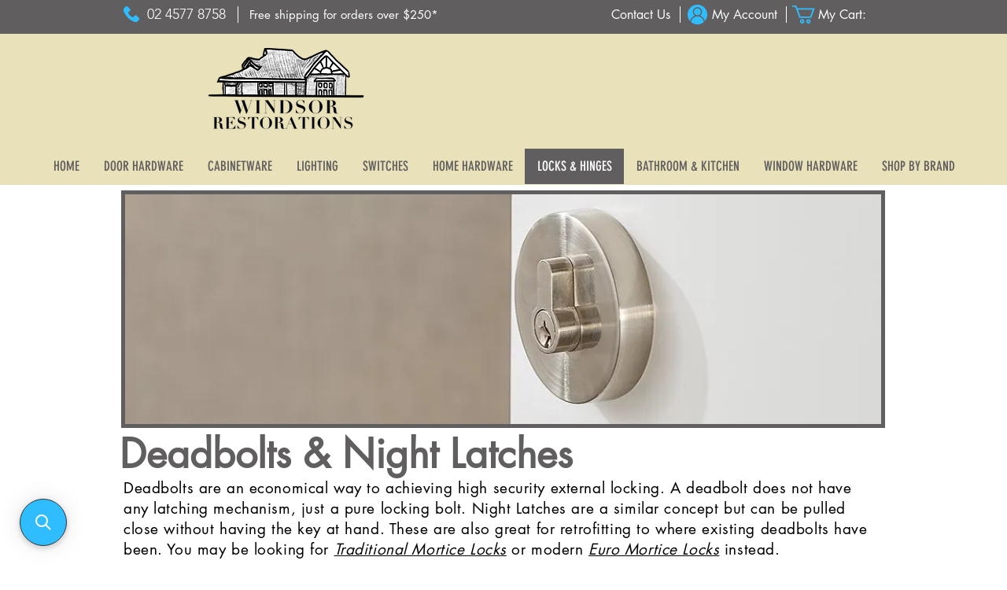

--- FILE ---
content_type: application/javascript; charset=utf-8
request_url: https://searchanise-ef84.kxcdn.com/preload_data.9n9w3R0T4z.js
body_size: 9812
content:
window.Searchanise.preloadedSuggestions=['art deco','curtain rod','door stop','flush pull','domino brass','pull handle','flush bolt','curtain bracket','door bell','panic bolt','marina isles','door stops','superior brass','curtain sweep','gate latch','door hardware','antique brass','door handles','picture rail','antique copper','robe hook','rim lock','entrance set','letter box','shelf bracket','pull handles','neu england','door knocker','screen door','edge pull','satin brass','french door','window lock','brass handle','door handle','barrel bolt','coat hooks','iver sarlat','brass hinges','coat hook','letter plate','striker plate','door knob','house sign','brodware winslow','push plate','domino lever','magnetic door stop','brass rail','brass hook','iver helsinki','picture rails','mortice lock','towel rail','polished brass','lip pull','curtain ring','curtain fitting','cabinet lock','cup pull','domino art deco','panic bolts','curtain rod bracket','domino ornate','sliding door','brushed brass','shelf brackets','ring pull','brodware neu england','door knockers','domino pull handle','pressed tin','cabinet handles','graphite nickel','domino curtain','flush pulls','handle pull','toilet roll holder','house numbers','curtain brackets','iver hinge','cabinet knobs','house signs','curtain rosette','door pull','brass rod','momo handles','curtain finial','cupboard knobs','cb ideal','door closer','brushed nickel','roller latch','strike plate','curtain rail','entrance door handle','tradco hinge','gate hinges','door knobs','curtain tie back','barrel bolts','brass curtain rod','shower rose','front door handle','tradco handle','robe hooks','brass cupboard knobs','sash window fastener','brass bracket','city stik','gate hinge','ab knobs','cylinder pull','external door handle lock','centre door knob','kitchen door handles','polished brass handles','heated towel rails','entrance kit','iver door pull','tap ornament','art nouveau','letter plates','picture hooks','curtain holder','rebate kit','sash lift','house number','entrance lever','brass knob','brass cabinet handle','tradco lever','solid brass','tradco lock','light switch','curtain rings','euro cylinder','sash window lift','timber handle','brass door handle','pedestal handle','round rose','tradco curtain end bracket id19mm','dark brushed brass','entrance handles','brass pull','cast iron','ring pull handles','iron pull handle','domino knob','tradco pull handle','brass entrance door locks','door lever plate','round handle','rod bracket','door catch','pull handle cabinet','pressed aluminium sheets','sash window','antique bronze','door latch','domino brass handle','sliding door flush pull','hepburn hardware','door locks','cabin hook','domino brass rod','window hardware','austyle euro','flush pull handle','tie back','cylinder hole pull','brushed nickel knob','tradco knob','ball bearing hinge','casement stay','antique brass pull handles','exterior doors','stair rod','pressed aluminium','polished nickel','drawer pull','iver brunswick','bathroom basin','domino chain','marina isles knob','entrance pull handle','t hinges','brass pull handle cabinet','domino brass lever','tradco knobs','cup handles','domino letter box','concealed hinge','aged brass','brodware shower','chrome d strike plate','jacksons jm','chrome knob','brass plates','curtain rod end bracket','offset pull','kethy hampton','iver lock','domino brass door pull','domino brass bracket','hand rail','timber round knobs','entrance door st','knob back plate','iver entrance set','mortice locks','door stop magnetic','brass curtain','domino stair','wardrobe handles','letter slot','mortice door knob','momo on','iver stirling','turner hastings double','domino brass door handles','brass hinge','domino brass latch','chrome door knob with plate','appliance pull black','arts and crafts','toilet seat','window locks','iver baltimore','cupboard handle','polished nickel handle','ceiling rose','rose door','art deco handle','entrance handle','iver pull handle','copper lock','towel rails','brodware city','brass tap','iver euro mortice lock kit','privacy mortice lock ctc','pull handle brushed brass','pendant fixtures','quad lock','cabinet latch','timber knobs','domino brass rail','curtain rod brass','drawer handles','brass door stop','iver mortice lock','window fasteners','lip pull handle','pot filler','iver lever','door chain','euro cylinders','tradco flush bolt','curtain tie','lane lock','handles with plate euro','domino door','bath spout chrome','concealed fix','front door','iver verona','face fix','repair kit','window fastener','brass robe hook','french doors','privacy snib','cabinet handle','pressed metal','casement window','entrance sets','pedestal cabinet','entrance door hand;e','lip pull brushed brass','kethy knob','offset pull handle','finger pull','picture hook','push plates','appliance pull','antique cabinet handles','tradco barrel bolt','lift off hinges','iver sliding','kethy pull handle','towel hook','iver pull','outdoor light','porcelain lever','victorian door with key','security lock','euro lock','domino brass curtain','ice box','muslin bracket','half moon','timber handles','dead bolt','gate hardware','cavity door','passage kit','brushed brass handle','cupboard knob','handles with key','backplate cabinet','oval knob','back plate','satin chrome magnetic door stop','barn door','floor waste','brass tube','oval door knob','tradco hook','drop bolt','window hinges','double curtain rod','brodware manhattan','tradco hinges','door handle lever keyed','door mounted door stop','finial short cap','pedestal pull handle','hampton style pendant','128mm handles','kethy timber','entrance door pull handle','cylinder hole pull handle','brass door knob','door bells','victorian door knob','wall light','brodware england','external door handle','end bracket','brass hooks','wardrobe rail','brass latch','polished nickel lever','iver knob','white knob','extended striker','brass knobs','polished brass flush pull','glass lock','entry door handles locks','iver bronte brushed nickel door handle','double dead lock','bath spout chrome wall','sash lifts','bronze knob','city plus','domino brass pull handle','drawer locks','turner hastings','offset hinge','mortice lock handles','entrance knob','d handle','iver copenhagen','chrome cabinet handle','sliding doors','door knock','brushed nickel door entrance handle','privacy bolt','domino brass range','federation light','entrance door locks','door lever handles','iver bolt','classic electric','kitchen handles','reverse barrel bolt','tradco handles','brass letterbox','flush bolts','sliding door handle','hat hooks','double curtain','pull handle 128','mail box','offset d','key hole brass antique','black cabinet handles 400','backplate cabinet knob','entrance door handle lock','superior brass knob backplate','sink mixer','exterior light','iver plate','door pull flush','porcelain knob','round door pull','tradco hooks','soap holder','superior brass victorian','castella knob','rosette only','front door handles','sliding door handles','flush handle','lock cover','tee hinge','brass rack','castella nostalgia','cabinet hinges','iver door handle','brass keyed entrance door locks','superior brass classic telephone','domino brass curtain rod support bracket circle','aluminium sheets','door lock','hat hook','door pull handle','iver entrance','kitchen cupboard handles','chrome cabinet handles','chrome hook','art deco knob','domino pull handles','door lever','iver black','domino antique bronze lever','domino centre door knob','iver backplate','kethy brass','brass letters','georgian door knob','kitchen taps','entrance door handle brass','chrome pull handle','tap mixer','zanda deadbolt','georgian lever','brass light','brass shower','brushed brass knob','tradco switch','federation hook','flush pulls handle','cavity door privacy locks 45mm backset','manovella fairhave brushed nickel door handle','momo prato','satin chrome knob','bath outlet chrome','art deco pull','window winder','handrail bracket','offset handle','timber knob','black cabinet handles','tradco pull','art deco door','foot rail','brodware yokato','cylinder hole','heated towel rail','bottle trap','iver door handles','d striker','door hinges','domino brass pull handles','tradco bolt','satin nickel','brodware shower set','satin nickel knob','screen doors','low projection door handle','brushed gold','bath waste','window latch','brass screws','art deco handles','domino letter','bathroom sign','towel rack','euro lock cylinder','lever latch','316 stainless pull handles','brodware classique','door press','superior brass door knob','bolt keeper','dark wood','domino brass curtain rod','brodware city stik','satin brass door pull','domino knocker','zanda pull','curtain hook','escutcheon lock','external door knob','antique brass door knob','entrance doors','goose neck','entrance door handle set','window latches','chrome knobs','black door knob','castella decade','privacy turn','rebate kit superior','hook brass','tradco cabinet','brass handles','domino pull','st kilda','domino brass door knocker','door plate','brass drawer handles','cabinet knob','euro locks','iver handle','ball bearing','pull handle satin brass','coat and hat hooks','zanda flush pull','entry door','iver berlin','antique knobs','turner hastings undermount','door lever handle skeleton key','barrel locks','lock knob','domino bracket','black handle','art deco handle pull','porters paint','tradco door stop','zanda euro cylinder','domino brass knob','tradco door handles','ceramic spout','art deco skirting','castella cup','newspaper ring','white sink','iver cavity','brass chain','domino rose antique bronze','zanda lever','brass pull handle','domino handles','tear drop','chrome door handles','antique brass pull handle','offset pull handle 450','telescopic stays 1700','curtain back','kr lucas pavtom','draw handles','window sash lift','knob rose brass','brass sign','drop handle','mortice knob','rim locks','satin chrome henley door lever latch set','iver annecy','domino gate latch','passage set','toilet roll','entrance domino','tradco mortice','gate hinge strap','domino l87','victorian cylinder pull','superior brass backplate','tradco art deco','bath wall spout chrome','hat and coat hook','tube latch','door mount door stop','bath wall spout','domino cabinet handle','brass & copper polish','shower curtain','tradco door knob','cabin hooks','pull handle 96mm','cb ideal roulette','momo brushed nickel','jackson lock handle','casement stays in black','towel rod','deco door knob','gold handles','tradco latch','floor grate','brass passage set round','white cabinet handles','gold handle','pedestal handles','brass draw knobs','domino cabinet handles','handles and door plate','art deco entrance','lip handles','iver flush','distressed nickel','world wide','black knobs','mortise lock','wall lights','tradco brass door','zanda door stop','neu england shower','door numbers','brushed brass lever door handle','curtain rods','worldwide hardware','claw foot','austyle door lock','bras hinge','75mm hinges','brass screw','pedestal cabinet handle','neu england chrome','kitchen knobs','marina isle','timber cabinet knobs','single cylinder','antique brass cabinet knob','brushed nickel lever','domino passage set','sliding door lock','black entrance pull','key ring','light switches','iver osaka','brass plate','domino hinge','acid washed brass','brass number','box lock','ceramic door knob','domino brass numerals','door bolt','black cupboard knobs','domino brass hook','brass bolt','casement fastener','96mm handles','antique brass handle','bracket shelf','austyle latch','external door pull handles with back plate','screw window','tube latch rebate kit','domino brass cabinet knob','ring pull cabinet handle','hampton knob','zanda duke','domino bras','domino brass tube','tradco henley','zanda mortice lock','shower rod','brass signs','kitchen hardware','cup pulls','barrel lock','porcelain handles','bath taps','roller lock','momo caselle','iron twist','cabinetry pull handle','zanda epic','curtain bracket 19','art deco door handle','door levers','brass cabinet knob','zanda hinge','edwardian handle','wall mount basin','privacy turn and snib','door magnets','polished brass hinge','zanda privacy kit','electric lock','screw brass','cupboard handles','external door','stair fitting','kethy pull handles','cast iron handle','sliding doors lock','domino curtain rosette','handle brushed brass','domino brass letterbox','parliament hinge','zanda edge pull','pull switch','brass toilet holder','tie back hook','long backplate','city que','electric strike','domino curtain finial','striker plates','screen door latch','cabinet pull handle','cord weight','french door handles','interior pendant rod','batten fix','tradco antique copper privacy lock with key','pvd brass','iver door stop','butler sink','privacy lock','kitchen tapware black','roller door','austyle privacy latch','light panels','escutcheon nickel','wood stain','iver euro snib','federation knob','brass coat hooks','brass fire','power point cover plate','letterbox back plate','hinges 100 x 76','lever door handle traditional','lever door handle satin','32mm tube','brass brackets','skeleton key','polished brass knob cupboard','rim lock spindle','zanda lock','mail rear','door handle graphite nickel','castor wheels','zanda streamline','zanda door','toilet brush holder','press tin','flush mount','curtain mount','fleur de lis','rumbled nickel','domino mechanical bell','gold lever handle','satin nickel handles','interior lighting chain','zanda privacy snib','exterior door','iver door knob handles','domino brass alphabet','extension striker plate','brodware city plus wall tap','victorian pull handle','iver brushed brass','side light','keyhole cover','sash fastener','lift off','iver mortice','rear letter','entrance door','cupboard knob 38mm','roller bolt mortice lock','matt brass cabinet handle','tradco victorian','winslow bath mixer','gate latches','tradco milton','domino double curtain','zanda brushed nickel','cord weights','internal doors','key skeleton','brass tapware','external key door lock and handle','ilver lock','super moon','marina isles mad','privacy door knob','brass cup pull','domino brass curtain bracket','decorative plate','flush pull brass','neu england basin mixer','door knob backplate','square lock','brushed brass kitchen handles','wall vent','brodware city plus handshower','kitchen cupboard','black pull','pull handle backplate','domino brass robe hook','iver door knob','shower rose brass','cupboard knobs tradco','window stay','knob and rose','oval floor mount door stop','tradco external mortice lock euro b46mm','internal door handles','door viewer','austyle mylock','offset door pull handle','domino brass brackets','matt black superior brass knob','ice chest','rail bracket','bankston sans arc','100 x 100 hinge','casement window fastener','black rod lode','marina isles m','barrel bol','iver deadbolt','butt hinge','cabinet knob domino','door latch 60mm','privacy rim lock','basin mixer brodware extension','pot filler brass','chain pend','momo dallas','wood polish','kingdom rod pendant','antique bronze rod','floor mounted bath set','wall goose neck bath','wall spout goose neck bath','tradco milton door lever handle on long backplate euro antique brass','tradco magnetic door','porcelain door handle and lock','domino brass door knob','coat hook brass','antique copper door knobs and plates','a tique copper door knobs and plates','doo stop','domino ornate handle','pull handle door knocker','georgian brass','tradco robe hooks','iver rumbled','tradco window pull','tube latch with privacy','screen hinge','50mm bath cb ideal','marina isles provincial borne ivory porcelain cupboard knob d37mm','rebate door locks','bath spout wall','aged iron','sliding door pulls','iver cylinder','superior brass geraldton','georgian brass handle external door knob','brass kitchen rail','escutcheon domino brass','overflow kit','double hook','brass coat hat hook','wall spout','iver pull handle entrance kit','pad bolt','tradco backplate','toilet sign','front door handle traditional','brass cabinet pull handles','brushed brass hardware','screws brass cabinet handle','handles white','zanda barn door','drop bolts','mid century','curtain end','key hole','sliding door entrance lock','half cylinder','satin brass sash window','scope hinge','deadbolt round','d pull handle 3','french door latches internal','polished brass cup','zanda 91000.bn','lion slim door knocker','box hinge','rod extension','half lever','timber pull handles','stirling castella','iver flush pull','mylock entrance lock r hand','toilet brush','polished chrome stirling door lever on shouldered backplate set','pewter handles','superior brass long backplate','power point','polished brass shower rose','curtain hardware','parliament hinges','wardrobe rod','ring pulls','castella ledge','city flush plate','superior brass entrance lock 33169m','brodware city plus tap','window pull handle','white cabinetware','door stop zanda','interior light art deco wall sconce','door hook','tradco dresser','wall taps','smart lock','solid stainless steel kethy','deadbolt snib','split cam tube','porcelain pull handle','foot bracket','pull handle antique brass','glass shelf','solid brass handle','copper knob plate','maple leaf','castella heritage','floor door stop','flush pull round','cabinet knobs antique brass small knobs','art deco brass','security latch lock euro','domino brass door latch','56b fb','black cabinet pull handles','chrome plate magnetic door stop','bathroom shelf','privacy mortice lock 57mm','cup handle','brass ship bell','foot rail bracket','domino hinge ball bearing','satin chrome tubular latch 60mm backset','brass drawer pull','brass letter box','copper tap','kethy l861','city que mixer','satin nickel lever round rose','tradco catch','ceiling fan','zanda 1150.ss','polished chrome stirling door lever on shouldered backplate latch dummy set','shower rod bath','tradco menton door lever','jmcl privacy','face hinges','domino bell','towel hooks','brass tubing','sash window lock antique brass','316 stainless steel','turner ha','pull back','jmc 29r','brushed brass hinge','slide bolt lock','rod ends','gunmetal knob','cuisine 46 gloss white sink','cover plate','ceiling light','kethy brushed nickel','superior brass lever','iver pull brass','concealed hinges','sliding privacy','brass curtain hardware','curtain r','privacy turn matt black','curtain sweeps','curtain rails','spring catch','external door handles','rod elbow','brushed nickel handle','rails curtain','brass numbers','marina lexington','austyle edge pull','tie bolt','domino brass muslin','traditional knobs','suffolk latch','scope round flush','gate lock','round light','copper pull','d pull handle 128mm','picture rail hook','commercial security latch lock euro','swing towel rail','65mm handles','domino brass brackets rail','stirling door lever on shouldered backplate latch dummy set','shower rail','henley door lever privacy set','front door lock','satin chrome flush bolt','castor cup','brodware towel rail 900mm','self latching snib latch','iver rebate','cupboard hinge','kethy handle','gold door handles','pull bar','domino knobs','brushed nickel entrance','sliding door flush','jacksons privacy turn snib','magnetic stops','timber door knob','door strike plate','antique hinges','mortice security','mortice jacksons','offset hinges','door knob with lock','heritage skirting','heritage profiles & mouldings','split cam','black tap','matt black cup pull','sliding door hardware','euro lock kit','satin chrome cupboard knob','castella pull handle','knob tradco','signature brass','worldwide deadbolt','exterior wall lights','sash window lock','turner and hastings','door knob brass','polished nickel knob','tradco window','brass curtain bracket','domino georgian','letterbox slot','oval cylinder','reims lever','double curtain rod bracket','iver 12420e85','gold tap','tradco henley door lever','screw in','rebated mortice euro lock','antique brass door handles','superior brass mortice locks','flush pulls brushed brass','seri long','zanda door closer','builders choice','handles art deco','cabinet pulls','casement window stay','cast iron door','d knobs','pressed copper','iver privacy latch','chamfered backplate','zanda mayfair','solid exterior door','brass door bell','brass bed knob','black hinges','momo handles brushed nicke','power points','dull brushed nickel','zanda jura','momo barra','key brass accessories','austyle entrance pull handle','dado rail','wall sconce lights','snib lock','mushroom knobs','wall hung basin','front door locks','entry pull','french door latches','doors depo','bar rail','drawer knobs','satin nickel door stop','key latch domino brass','polished brass pull handles','iver hinges','hinges 63 mm','iver latch','tradco narrow sash','kitchen sign','cavity slider','patina black batten fix','toilet seats','timber off cuts','kitchen sink','tradco pull handle deco','kethy lounge','interior doors','brushed brass cabinet handle','ceiling panel','entrance pull','hampton handles','tradco rumbled nickel','superior brass privacy','chrome hooks','tap top','osaka cabinet','25mm knob','oval handle','square handle','victorian door locks','brass handle internal','brass entrance lock','tradco switches','hinge imperial pattern','tradco menton door lever long backplate lock','castella pull','shower curtain hooks','fixed pin hinge','antique cabinet pull','brass tap ornament','s trap','porcelain door','brodware city plus','wall lighting','kitchen cupboard knobs','tradco door handle','spa spout','brass finial','antique brass handles','art deco door handles','hirline hinges','copper curtain','momo kimberley','pendant rod','momo ona','austyle euro cylinder','tradco rebated mortice lock','french door latch','tradco window latch','turner hasting','brass vents','fix pin hinge','trunk handle','rose gold','polished chrome pull handles','black ring pull','iver snib lock','interior pendant mounting','antique bronze door handle','antique bronze door knob','iver key/turn','turner hastings sinks','brushed nickel door handle','knob on plate','brass gate hinges','kitchen rail','antique brass hooks','domino lever door handle','iver pull latch','pillar lights','zanda handle pull','pull handle 224mm','robe hook backplate','35mm backplate','heated towel','iver turn thumb euro cyl','hampton handle','nickel door stop','roll lock brass','edition office','round knob passage set','brass panic bolt','brass towel','brass mortice lock','lip handle','bow handle','bathroom handles','mounting blocks 90mm','ship bell','wall panels','dead lock','cabinet pull stainless 96','rim lock keeper','cavity sliding door entrance lock','art deco door knob','domino brass sash window lift hinged fastener','copper kno','satin brass handle','castella chelsea','stair rod bracket','house name','euro lock round','austyle roller latch','hirline hinge','p trap','pull cord','porcelain and black','double curtain rod end bracket','brass bath mixer','bathroom door handles','domino letterbox','dual tone','pavtom 2 door handle','mortice locks for rebated doors','flush pull brushed nickel','hampton knobs','polished brass door knobs','iver escutcheon','brass toilet roll holder','security door handles','broad ware','curtain hold back','shelf brac','domino latch','georgian centre door knob','square rose','bell press','zanda pull door handles','gate handle','domino brass sign','brass lights','olde adelaide','door stop brass','zanda roller','external door lever handles','brass lever victorian round rose','window bolt','slide bolt','powder coated pressed tin','3d concealed hinge','rebated mortice locks','magnetic stop','lock box','superior finish numbers','black cavity door','black door pull handle','heritage door handles','latch brass','door knocker 50mm','kethy handles','tap domino','coat rack','brass knocker','domino privacy','key rack','hinges 100mm','chrome lever handle','timber block','entrance door handle set with lever','brass railway','victorian handle','superior snib','iron handles','momo new hampton','rebated plate','castella cabinet handles','marina isl','castella statement','curtain hold','domino brass cupboard knob','duct cover','domino brass 10mm','brass numerals','tubular latch','mail slot','cb ideal tap','dummy lever handle','roller catch','broad butt hinges','porcelain kno','external door lock and handle','domino door stop','superior brass door lever','iver paddington','ball bearing hinge mccallum','pull handles tradco','kitchen door handles show all handles','entrance hardware','barn pull handles','domino letter plate','antique kitchen pull handles','superior brass est','5 lever lock','end brass','100mm brass door stop','tradco cupboard','austyle 5 pin','domino stepped','victorian door','door knobs and plates','gold hinge','batten light','lever bronze','brass cylinder hole pull','timber doors','tradco door lever','round lock for bathroom door','sash screw','polished brass door lever handle with','chrome knob satin','concealed thumb turn','brushed nickel hinges','passage lever set round rose','brushed brass door knob','letters numbers','mortic lock tradco','satin nickel bolt','brodware toilet','back plates','mechanical door bell','exterior wall','entrance set knob','porcelain cabinet','daisy lever','brodware winslow tap','kethy bow','heritage tapware','magnetic door stops','cabinet 10mm','iver door lever','handles cup pull','pedestal basin','castella dull brushed nickel','marina isles traditional lexington d pull handle','ball catch','brass cabinet handles','4 panel door','domino push plate antique bronze','door entrance sets','hepburn the kew','brass escutcheons','door nobs','iron hinges','bracket curtain','victorian lever handle','wood handle','rebate kit iver','window handle','curtain ro','slide bolts','butt hinges','tradco door handles satin brass','city plus brodware','hinges brushed brass','barrel and flush bolt','brodware winslow kitchen','brass rosette','dummy door knob','dead latch','entrance door hardware','mechanical bell','zanda rebate kit','iver 11922 polished chrome stirling door lever on shouldered backplate latch dummy set','shower head','polished chrome handles','offset barrel bolt','zanda black handle','momo knob','fixing kits','architrave profiles','128mm chrome','gold bolt','polished stainless door hinges','northcote porcelain','support bracket','cabinet handle 128mm','pav tom','turner hasting sink','privacy set','hinge ball bearing','zanda latch','marina isles traditional','casement stays','sliding door edge pull handles','french door lock','iver privacy','knob castella','handle white','drawer handle','contemporary knob','door roller','brass pendant light','tradco victorian lever','ceramic cartridge','brass door handles','door handle privacy pin','appliance pulls','ceiling mount','double curtain bracket','iver helsinki privacy','hinge lift off','curtain hooks','curtain rosette only','kitchen cabinet knobs','cabinet pull chrome 96','entrance lock','rebate locks','strap hinge','iver round','sign toilet','satin brass d pull handle','domino number','kethy brass knob','utility rail','cast iron cabinet','long island','domino window','ice box latch','momo belgravia','polished chrome','floor mount','hasp and staple','iver cabinet','pedestal cabinet handles','shower curtain rails','key cover','flush pull white','flush ring','adaptor plate','brass curtain finial','hinge 25mm','key hole cover','zanda cylinder','domino plate antique bronze','night latch','domino robe hook','cupboard lock','mounting blocks','kethy copper','black pendant lights','s hook','fire place','door cylinder','lever domino brass','satin nickel knobs','pavtom privacy','antique bronze hinge','door stopper','neu england shower set','momo bellevue','hopper window','roller bolt','brass entrance','drawer lock','matt black strike','black pull handle','victorian door lock set','bi fold','flow bow','timber vanity','wall mount','domino push','cup hook','t knob','zanda pull handle','tradco pull handle brass','mylock entrance','sliding door pull handles','stainless steel','flush pulls satin brass','black handles','bolt barrel locks','brass victorian door lever','end bracket brass','zanda door lever','brass door stops','tower bolt','chrome door knob and plate','security door lock','kitchen handles matt black','tradco 0777p','knobs for','75 mm hinge','zinc alloy','surface bolt','internal wall vent','turner hasting tap','wardrobe knob','tradco copper','brushed brass lock','porcelain door lock','jacksons jmc','austyle 5 pin euro cylinder','domino flush pull','chrome panic bol','marina isles porcelain','momo hinoki','austyle escutcheon','privacy locks','cb tapware','kethy d pull','iver signature brass hinges','tradco double','castella handles','flush pull chrome','hand shower','flat keeper','zanda white','domino retro','lock strikers','manovella handle','gun metal knobs','30 mm backset latch','worldwide 902 door lever','face fixing pull','solid brass cabinet handle','knocker brass','rosette curtain','bedroom door handle with lock','zanda handles','19mm finial','270 pull handle','spring hinges','privacy lever','brass rod holder','antique bronze knob','turnthumb cylinder','solid brass drawer handles','push lock','tradco napier','brass door lever','door pull handles brass','curtain rod end','matt black handles+128','cupboard latch','marina knob','art deco privacy set','ornate pull handle','brass rebate kit','brass rebate','hampton cabinet handles','cavity sliding door hardware','art deco cabinet handles','victorian lever superior','fire screen','iver knobs','awning window','domino sign','black knob','zanda verve','bankston berlin','sliding locks','hand towel','pivot hinge','mat floor','mortise locks','iver striker','roller striker plate','planter hook','bathroom vanities','drop pull handle brass','250mm pull handle','sliding door handles polished brass','brass gate','lock knob lock','new yorker','domino brass towel','oval plate lever door handle','domino rod','world world','classic 38 p','9145 superior cylinder','iver sliding door','box latch','d shape handles','over brushed brass door handles','cabinet latch brass','shouldered plate','pewter kitchen handles','curtain rosette brass','tasman forge','euro lock to privacy adaptor','screws dome','french door fastener','pavtom wide','strap hinges','window handles','satin brass cabinet pull','cabinet locks','brass door push','hamptons pull','iver & hinge','iver cavity brushed nickel','domino nouveau','tradco fixed pin','door knobs brass','milled edge','iver oxford','wood screw','sliding bolt','window pull','concealed hin','graphite nickel hinges','black barn door','robe hook chrome','gun metal','edge pulls','round pull brass','glass knobs','jackson’s jmc4','satin stainless 12mm','rail end','gold bathroom tapware','bar handle','domino brass flush pull','victorian door knocker','domino brass curtain rosette','marina isles hamptons','brass door pull handle','graphite nickel pull','victoria albert','iver satin brass','iver knob satin','sash lock','white door handle','tradco cylinder','matte gold','austyle privacy pi','art deco pull handle','cabinet knobs 30mm','grab rail','austyle bolt','glass knob','curtain brack','shower mixer','momo t pull','classic switch 3','wall hook','cup pull brass','garden gate','domino escut','zanda sliding door','privacy turn antique copper','door push plates','hinge pin','window catch','barn doors','door handles privacy round rose','furniture polish','offset classic pull handle h305xw42xp60mm brass','hanging rail','milton knob','domino bell key','custom house sign','domino brass flush','tradco satin nickel','superior privacy latc','outdoor shower','swan neck','tradco kno','gate accessories','barrel and flush bolt flush','handle 125mm','iver solid brass','iver hirline','12mm cabinet','domino brass letter box','marina isles french provincial','pavtom oval','porcelain cabinet knob','rear plate','locks with keys','silver handle','tradco cabin hook','porcelain knobs','trad brass end','door stops brass','mounting block','tradco cupboard knob','tradco deco','brodware winsl','matt brass','basin taps','drop bolt tradco','interior door','sq lux','flush tradco','light shade','barrel bolts in black','furniture oil','tradco porc','cb ideal heritage','austyle mortice','curtain tie back hook','brass door knocker','tradco euro','pot tap','60mm back set 57 mm centre','9mm cabinet','gold door handle','sash window fasteners','window sash','solid brass victorian door lever','iron door','200mm black barrel bolts','kr lucas','door seal','tradco fixed pin hinge','tradco panic bolt','flush ring pulls','white handle','domino brass numbers','kethy cupboard knobs','hepburn kew','towel holder','euro half single','passage locks','lever lock','victorian knob','offset d handle','manhattan bath','brass window fastener','euro escutcheon square','polished nickel hinge','domino traditional cabinet','castella nos','plate door furniture','screen door hinges','zanda handle','edge lip pull handle','euro cylinder half','turner hastings sink mat','brass switches','door exterior','rebate mortice','7.6mm spindle','front door latches','jacksons rebated','jacksons roller','euro escutcheon','brass cabinet offset latch','iver face plate','tradco cabinet knob','domino end bracket','centre door knob with lock','turner hastings cuisin','french door hinge','double ball','back to back pull handles','cricket bat door','black cabinet handle','oval backplate','gate locks','lockable flush bolt','wood mounting block','edwardian plate','hinge with handle','door hardware fly screen doors','austyle pin','flush cavity slidi','worldwide pull handles','jacksons privacy snib','75mm hin','deco door knobs and plates','pull out kitchen','threaded spindle & screws','brass knob pulls','oval cylinder escutcheon','exposed shower','tradco mortice lock 57mm','cup pull handles brass','cabinet d pull handle','tap cover','brass rose','tradco key lock','antique pewter handles','domino brass k63+p36','tapered door handle','brass sash lifts','door handles brass','worldwide hardware dummy lever','domino brass edwardian door','bracket polished brass','superior brass matt','backplate brass','momo antique brass','domino entrance pull','security door handle','gold hinges','brushed nickel entrance set','domino flush','door guard','heated towel rai','deadbolt lock','square cabinet','jackson lever','double butler sink','brass toilet roll hol','620 door with','aged brass cabinetware','timber cupboard knob woodscrew','bolt iver','milton and privacy','ring handle','privacy snib lock','victorian bol','wall mount mirror','classic electric switches','domino barrel','double sink mixer','tradco ball bearing hinge','tradco antique copper knob','square pull handle','copper austyle','elwood art deco privacy plate','cable lighting','lock kit','roller euro mortice lock kit','polished nickel mortice lock 45mm','passage door handle','rod holder','art deco picture rails','lever art deco','pressed tin sheets','card holder','antique copper cabinet ha','mc callum','brodware memphis','76mm cabinet','chrome cistern tap','tradco milled edge','matt black handle','momo pull door handles','tradco coat hook','exposed shower set','sliding window lock','cupboard locks','floor vents','ships bell','external pull','jacksons hi ge','sink mat','superior brass 85','satin screws','iver door','2 way switch','custom house signs','screen latch','letter slot domino brass','pedestal cabinet handle keyhole','zanda du','art deco door pull handle','domino cupboard knob','brass lever','stainless door knob','domino door pull sliding','antique brass curtain finial','pressed tin panel','iver mortic','sliding door privacy','turner hastings cuisine','domino brass curtain fitting','timber moulding','centre knob','nouveau door knob','powder room','yokato spout','dead locks','decorative timber','manovella rhea','barn door handles','iver satin nickel','victorian handles','momo cup','decorative hinges','superior brass hook','front door pull','jacksons jm60','satin brass door stop','polished brass backplates','iron gate','brushed chrome knobs','euro c','lever signature brass iver','drawer pull handles','casement teardrop','zanda pol','brushed nickel bath','tradco striker','floor bath mixer','austyle flush'];

--- FILE ---
content_type: application/javascript; charset=utf-8
request_url: https://searchanise-ef84.kxcdn.com/templates.9n9w3R0T4z.js
body_size: 6888
content:
Searchanise=window.Searchanise||{};Searchanise.templates={Platform:'wix',AutocompleteLayout:'singlecolumn_wix',AutocompleteStyle:'ITEMS_SINGLECOLUMN_BLACK_WIX',AutocompleteDescriptionStrings:0,AutocompleteSuggestionCount:0,AutocompleteCategoriesCount:0,AutocompleteItemCount:6,AutocompleteProductAttributeName:'grouped_skus',AutocompleteShowMoreLink:'Y',AutocompleteTemplate:'<div class="snize-ac-results-content"><ul class="snize-ac-results-list" id="snize-ac-items-container-1"></ul><ul class="snize-ac-results-list" id="snize-ac-items-container-2"></ul><ul class="snize-ac-results-list" id="snize-ac-items-container-3"></ul><ul class="snize-ac-results-singlecolumn-list" id="snize-ac-items-container-4"></ul><div class="snize-results-html" style="cursor:auto;" id="snize-ac-results-html-container"></div></div>',AutocompleteMobileTemplate:'<div class="snize-ac-results-content"><div class="snize-mobile-top-panel"><div class="snize-close-button"><button type="button" class="snize-close-button-arrow"></button></div><form action="#" style="margin: 0px"><div class="snize-search"><input id="snize-mobile-search-input" autocomplete="off" class="snize-input-style snize-mobile-input-style"></div><div class="snize-clear-button-container"><button type="button" class="snize-clear-button" style="visibility: hidden"></button></div></form></div><ul class="snize-ac-results-list" id="snize-ac-items-container-1"></ul><ul class="snize-ac-results-list" id="snize-ac-items-container-2"></ul><ul class="snize-ac-results-list" id="snize-ac-items-container-3"></ul><ul id="snize-ac-items-container-4"></ul><div class="snize-results-html" style="cursor:auto;" id="snize-ac-results-html-container"></div><div class="snize-close-area" id="snize-ac-close-area"></div></div>',AutocompleteItem:'<li class="snize-product ${product_classes}" id="snize-ac-product-${product_id}"><a href="${autocomplete_link}" class="snize-item" draggable="false"><div class="snize-thumbnail"><img src="${image_link}" class="snize-item-image ${additional_image_classes}" alt="${autocomplete_image_alt}"></div><div class="snize-product-info"><span class="snize-title">${title}</span><span class="snize-description">${description}</span>${autocomplete_product_code_html}${autocomplete_product_attribute_html}<div class="snize-ac-prices-container">${autocomplete_prices_html}</div><div class="snize-labels-wrapper">${autocomplete_product_ribbons_html}${autocomplete_in_stock_status_html}${autocomplete_product_discount_label}</div>${reviews_html}</div></a></li>',AutocompleteZeroPriceAction:'hide_zero_price',LabelAutocompletePages:'Categories & Pages',LabelAutocompleteProductAttributeTitle:'SKU(s)',LabelAutocompleteMobileSearchInputPlaceholder:'Search Products...',LabelStickySearchboxInputPlaceholder:'Search Products...',LabelAutocompleteSku:'SKU',LabelAutocompleteZeroPriceText:'Contact us to purchase',ProductDiscountBgcolor:'333333',ResultsShow:'Y',ResultsStyle:'RESULTS_BIG_PICTURES_WIX',ResultsItemCount:16,ResultsCategoriesCount:0,ResultsShowActionButton:'N',ResultsShowFiltersInTopSection:'N',ResultsShowProductCode:'Y',ResultsProductAttributeName:'grouped_skus',ResultsTitleStrings:6,ResultsDescriptionStrings:0,ResultsZeroPriceAction:'hide_zero_price',ResultsProductDiscountBgcolor:'333333',LabelResultsSortDiscountDesc:'',LabelResultsSortRatingAsc:'',LabelResultsSortRatingDesc:'',LabelResultsSortTotalReviewsAsc:'',LabelResultsSortTotalReviewsDesc:'',LabelResultsBestselling:'',ShowBestsellingSorting:'Y',ShowDiscountSorting:'Y',LabelResultsTabPages:'Categories & Pages',LabelResultsProductAttributeTitle:'SKU(s)',LabelResultsNothingFoundSeeAllCatalog:'Your search "[search_string]" didn\'t match any results. Look at [link_catalog_start]other items in our store[link_catalog_end]',LabelResultsSku:'SKU',LabelResultsZeroPriceText:'Contact us to purchase',LabelResultsResetFilters:'Clear all',StickySearchboxShow:'Y',StickySearchboxPosition:'auto',PriceSource:'min_variant',Currencies:{"BIF":{"code":"BIF","symbol":"FBu","rate":1419.9606419391575400368310511112213134765625},"CVE":{"code":"CVE","symbol":"$","rate":72.6264780233253901542411767877638339996337890625},"KMF":{"code":"KMF","symbol":"CF","rate":324.0218099533268514278461225330829620361328125},"CDF":{"code":"CDF","symbol":"FC","rate":1384.61810204094990695011802017688751220703125},"DJF":{"code":"DJF","symbol":"Fdj","rate":122.8317778165750269181444309651851654052734375},"ERN":{"code":"ERN","symbol":"\u1293\u1255\u134b","rate":10.360951489699584016079825232736766338348388671875},"GNF":{"code":"GNF","symbol":"FG","rate":6019.2127882478171159164048731327056884765625},"LSL":{"code":"LSL","symbol":"L","rate":11.0375664467686167569127064780332148075103759765625},"LYD":{"code":"LYD","symbol":"\u0644.\u062f","rate":3.33582398781846389823613208136521279811859130859375},"MWK":{"code":"MWK","symbol":"MK","rate":704.36031388261608299217186868190765380859375},"SLL":{"code":"SLL","symbol":"LE","rate":9065.598722037570041720755398273468017578125},"SZL":{"code":"SZL","symbol":"L","rate":11.0375664467686167569127064780332148075103759765625},"TJS":{"code":"TJS","symbol":"TJS","rate":7.5292457135109938093364689848385751247406005859375},"TOP":{"code":"TOP","symbol":"T$","rate":1.6077213708429336502803153052809648215770721435546875},"XPF":{"code":"XPF","symbol":"F","rate":78.59475973059625175665132701396942138671875},"XOF":{"code":"XOF","symbol":"CFA","rate":432.0290799377690973415155895054340362548828125},"XAF":{"code":"XAF","symbol":"FCFA","rate":432.0290799377690973415155895054340362548828125},"WST":{"code":"WST","symbol":"WS$","rate":1.8250914759272121035138525257934816181659698486328125},"VUV":{"code":"VUV","symbol":"VT","rate":80.9325334543538446041566203348338603973388671875},"UGX":{"code":"UGX","symbol":"USh","rate":2562.52323337976531547610647976398468017578125},"TZS":{"code":"TZS","symbol":"\/=","rate":1609.761229626941712922416627407073974609375},"RWF":{"code":"RWF","symbol":"R\u20a3","rate":707.377622380419097680714912712574005126953125},"PGK":{"code":"PGK","symbol":"K","rate":2.432145580426940956186854236875660717487335205078125},"MVR":{"code":"MVR","symbol":"Rf","rate":10.64157936852375740954812499694526195526123046875},"MOP":{"code":"MOP","symbol":"MOP$","rate":5.58497009267801924892182796611450612545013427734375},"MMK":{"code":"MMK","symbol":"K","rate":1281.65705582506370774353854358196258544921875},"MDL":{"code":"MDL","symbol":"L","rate":13.30275277910484277299474342726171016693115234375},"HTG":{"code":"HTG","symbol":"G","rate":79.9165068620274752220211667008697986602783203125},"GMD":{"code":"GMD","symbol":"D","rate":37.345675955563109482682193629443645477294921875},"GEL":{"code":"GEL","symbol":"GEL","rate":2.01214509628454418788123803096823394298553466796875},"ETB":{"code":"ETB","symbol":"Br","rate":36.0404813445724556686400319449603557586669921875},"BTN":{"code":"BTN","symbol":"Nu.","rate":54.0302328480182296743805636651813983917236328125},"BDT":{"code":"BDT","symbol":"\u09f3","rate":64.3537925933760703856023610569536685943603515625},"AOA":{"code":"AOA","symbol":"Kz","rate":296.357741011908728978596627712249755859375},"AED":{"code":"AED","symbol":"AED","rate":2.53670628972811496026906752376817166805267333984375},"MGA":{"code":"MGA","symbol":"Ar","rate":2813.041728030895683332346379756927490234375},"GHS":{"code":"GHS","symbol":"GH\u20b5","rate":5.475873782024986979877212434075772762298583984375},"TMT":{"code":"TMT","symbol":"T","rate":2.41505235681001106939902456360869109630584716796875},"DZD":{"code":"DZD","symbol":"\u062f\u062c","rate":100.9790990692418546359476749785244464874267578125},"MAD":{"code":"MAD","symbol":"\u062f.\u0645.","rate":6.94504836048810236803774387226440012454986572265625},"KWD":{"code":"KWD","symbol":"\u062f.\u0643","rate":0.2121713889534038444129038225582917220890522003173828125},"TND":{"code":"TND","symbol":"\u062f.\u062a","rate":2.13191507819097925136020421632565557956695556640625},"RUB":{"code":"RUB","symbol":"\u0440\u0443\u0431.","rate":37.28228175599759453007209231145679950714111328125},"AZN":{"code":"AZN","symbol":"AZN","rate":1.1736396866570510955085637760930694639682769775390625},"BGN":{"code":"BGN","symbol":"\u043b\u0432","rate":1.2881567471808492708618132382980547845363616943359375},"UZS":{"code":"UZS","symbol":"\u0441\u0443\u043c","rate":7511.398444307333193137310445308685302734375},"KZT":{"code":"KZT","symbol":"\u20b8","rate":313.38518353875014099685358814895153045654296875},"KGS":{"code":"KGS","symbol":"\u0441\u043e\u043c","rate":54.91671484714601803034383920021355152130126953125},"RSD":{"code":"RSD","symbol":"\u0420\u0421\u0414","rate":77.299529588288351078517735004425048828125},"MKD":{"code":"MKD","symbol":"\u0434\u0435\u043d","rate":40.46583079984774400372771196998655796051025390625},"PLN":{"code":"PLN","symbol":"z\u0142","rate":3.062365701480619151197970495559275150299072265625},"TTD":{"code":"TTD","symbol":"TT$","rate":4.70374590336793563238870774512179195880889892578125},"PEN":{"code":"PEN","symbol":"S\/.","rate":2.5695527197404306463113243808038532733917236328125},"SOS":{"code":"SOS","symbol":"S","rate":401.33291059587526206087204627692699432373046875},"IDR":{"code":"IDR","symbol":"Rp","rate":10272.70375087413776782341301441192626953125},"MYR":{"code":"MYR","symbol":"RM","rate":3.041981650479586907209750279434956610202789306640625},"DOP":{"code":"DOP","symbol":"RD$","rate":37.89038841664250867324881255626678466796875},"BRL":{"code":"BRL","symbol":"R$","rate":3.542910008276049627085058091324754059314727783203125},"ZAR":{"code":"ZAR","symbol":"R","rate":11.0375664467686167569127064780332148075103759765625},"GTQ":{"code":"GTQ","symbol":"Q","rate":5.3557423514876063563860952854156494140625},"BYN":{"code":"BYN","symbol":"p.","rate":2.33329841796290793354273773729801177978515625},"BWP":{"code":"BWP","symbol":"P","rate":8.4618883997155140974655296304263174533843994140625},"TWD":{"code":"TWD","symbol":"NT$","rate":20.600163067230294444698301958851516246795654296875},"MZN":{"code":"MZN","symbol":"MT","rate":44.0896523394490742475682054646313190460205078125},"ALL":{"code":"ALL","symbol":"Lek","rate":78.5071190991835834438461461104452610015869140625},"RON":{"code":"RON","symbol":"lei","rate":3.2579653662461769414449008763767778873443603515625},"HNL":{"code":"HNL","symbol":"L","rate":16.9819129023186405902379192411899566650390625},"KES":{"code":"KES","symbol":"Ksh","rate":81.17409903930320069775916635990142822265625},"SEK":{"code":"SEK","symbol":"kr","rate":7.0282964541526524726577918045222759246826171875},"NOK":{"code":"NOK","symbol":"kr","rate":6.87268041173989896464036064571700990200042724609375},"ISK":{"code":"ISK","symbol":"kr","rate":91.2312998051538244226321694441139698028564453125},"DKK":{"code":"DKK","symbol":"kr","rate":4.89970626898003303040241007693111896514892578125},"HRK":{"code":"HRK","symbol":"kn","rate":4.9528381157383165600549546070396900177001953125},"BAM":{"code":"BAM","symbol":"KM","rate":1.2881567471808492708618132382980547845363616943359375},"CZK":{"code":"CZK","symbol":"K\u010d","rate":16.260309328100706949271625489927828311920166015625},"JOD":{"code":"JOD","symbol":"JD","rate":0.4897276404131336580149991277721710503101348876953125},"JMD":{"code":"JMD","symbol":"J$","rate":104.8721096034374937744360067881643772125244140625},"PYG":{"code":"PYG","symbol":"Gs","rate":4756.709486304962410940788686275482177734375},"AWG":{"code":"AWG","symbol":"\u0192","rate":1.236406877770817036577000180841423571109771728515625},"ANG":{"code":"ANG","symbol":"\u0192","rate":1.23594255787730400442114842007867991924285888671875},"HUF":{"code":"HUF","symbol":"Ft","rate":260.3383513711168006921070627868175506591796875},"CHF":{"code":"CHF","symbol":"CHF","rate":0.66855383820742353417898584666545502841472625732421875},"NIO":{"code":"NIO","symbol":"C$","rate":24.82131548607606674750059028156101703643798828125},"BZD":{"code":"BZD","symbol":"BZ$","rate":1.394435364473797012152544994023628532886505126953125},"VEF":{"code":"VEF","symbol":"Bs","rate":376990.071668267366476356983184814453125},"PAB":{"code":"PAB","symbol":"B\/.","rate":0.6907300993133056454809093338553793728351593017578125},"YER":{"code":"YER","symbol":"\ufdfc","rate":172.846023120966236774620483629405498504638671875},"SAR":{"code":"SAR","symbol":"\ufdfc","rate":2.59023787242489600401995630818419158458709716796875},"QAR":{"code":"QAR","symbol":"\ufdfc","rate":2.514257561500432558432294172234833240509033203125},"OMR":{"code":"OMR","symbol":"\ufdfc","rate":0.265585723185966016135495237904251553118228912353515625},"SCR":{"code":"SCR","symbol":"\u20a8","rate":9.2306310864815070971189925330691039562225341796875},"PKR":{"code":"PKR","symbol":"\u20a8","rate":146.440331319569764900734298862516880035400390625},"NPR":{"code":"NPR","symbol":"\u20a8","rate":86.4888952314857988312724046409130096435546875},"MUR":{"code":"MUR","symbol":"\u20a8","rate":30.81556310086690331218051142059266567230224609375},"LKR":{"code":"LKR","symbol":"\u20a8","rate":247.96237596899703703456907533109188079833984375},"UAH":{"code":"UAH","symbol":"\u20b4","rate":20.4179070873943118158422294072806835174560546875},"PHP":{"code":"PHP","symbol":"\u20b1","rate":37.67253626849738878945572650991380214691162109375},"MNT":{"code":"MNT","symbol":"\u20ae","rate":2158.368244299663274432532489299774169921875},"LAK":{"code":"LAK","symbol":"\u20ad","rate":10450.620820919359175604768097400665283203125},"EUR":{"code":"EUR","symbol":"\u20ac","rate":0.65862408651741299880910673891776241362094879150390625},"VND":{"code":"VND","symbol":"\u20ab","rate":16023.03189893253147602081298828125},"ILS":{"code":"ILS","symbol":"\u20aa","rate":2.3964800950038576132783418870531022548675537109375},"KRW":{"code":"KRW","symbol":"\u20a9","rate":898.820352778928054249263368546962738037109375},"NGN":{"code":"NGN","symbol":"\u20a6","rate":286.83294269690048849952290765941143035888671875},"CRC":{"code":"CRC","symbol":"\u20a1","rate":475.489534862477512433542869985103607177734375},"KHR":{"code":"KHR","symbol":"\u17db","rate":2812.94345846474561767536215484142303466796875},"THB":{"code":"THB","symbol":"\u0e3f","rate":24.5138634519039584347410709597170352935791015625},"AFN":{"code":"AFN","symbol":"\u060b","rate":61.92715889091095959884114563465118408203125},"JPY":{"code":"JPY","symbol":"\u00a5","rate":94.26284768924159607195178978145122528076171875},"CNY":{"code":"CNY","symbol":"\u00a5","rate":4.64397683308846698224670035415329039096832275390625},"FKP":{"code":"FKP","symbol":"\u00a3","rate":0.56511218716393718519697131341672502458095550537109375},"SHP":{"code":"SHP","symbol":"\u00a3","rate":0.56511218716393718519697131341672502458095550537109375},"GIP":{"code":"GIP","symbol":"\u00a3","rate":0.56511218716393718519697131341672502458095550537109375},"LBP":{"code":"LBP","symbol":".\u0644.\u0644","rate":1041.275624714808145654387772083282470703125},"GBP":{"code":"GBP","symbol":"\u00a3","rate":0.56511218716393718519697131341672502458095550537109375},"EGP":{"code":"EGP","symbol":"EGP","rate":12.9544114311262124061840950162149965763092041015625},"UYU":{"code":"UYU","symbol":"$U","rate":27.74635434168008174538044841028749942779541015625},"BOB":{"code":"BOB","symbol":"$b","rate":4.758784549798843244161616894416511058807373046875},"USD":{"code":"USD","symbol":"$","rate":0.6907300993133056454809093338553793728351593017578125},"BMD":{"code":"BMD","symbol":"BD$","rate":0.6907300993133056454809093338553793728351593017578125},"SBD":{"code":"SBD","symbol":"$","rate":5.62603045950799174335088537191040813922882080078125},"XCD":{"code":"XCD","symbol":"$","rate":1.8649711997636451155102577104116789996623992919921875},"SGD":{"code":"SGD","symbol":"S$","rate":0.95973476988677253185500148902065120637416839599609375},"NZD":{"code":"NZD","symbol":"$","rate":1.1038908295115652524742699824855662882328033447265625},"MXN":{"code":"MXN","symbol":"$","rate":13.9746606268146482676684172474779188632965087890625},"LRD":{"code":"LRD","symbol":"$","rate":104.97262285677180670973029918968677520751953125},"KYD":{"code":"KYD","symbol":"$","rate":0.5663994991232021991578449160442687571048736572265625},"HKD":{"code":"HKD","symbol":"HK$","rate":5.42230106089402408287014623056165874004364013671875},"GYD":{"code":"GYD","symbol":"$","rate":144.725147404502223480449174530804157257080078125},"FJD":{"code":"FJD","symbol":"$","rate":1.516690628435723109390664831153117120265960693359375},"COP":{"code":"COP","symbol":"$","rate":2777.07282261492900943267159163951873779296875},"CLP":{"code":"CLP","symbol":"$","rate":604.7016504293181924367672763764858245849609375},"CAD":{"code":"CAD","symbol":"C$","rate":0.896192108454576530363056008354760706424713134765625},"BSD":{"code":"BSD","symbol":"$","rate":0.6907300993133056454809093338553793728351593017578125},"BND":{"code":"BND","symbol":"$","rate":0.95973476988677253185500148902065120637416839599609375},"BBD":{"code":"BBD","symbol":"$","rate":1.381460198626611290961818667710758745670318603515625},"AUD":{"code":"AUD","symbol":"AU$","rate":1},"ARS":{"code":"ARS","symbol":"$","rate":85.4209511051024463768044370226562023162841796875},"NAD":{"code":"NAD","symbol":"N$","rate":11.0375664467686167569127064780332148075103759765625},"SRD":{"code":"SRD","symbol":"$","rate":15.146505726771795963259137351997196674346923828125},"BHD":{"code":"BHD","symbol":".\u062f.\u0628","rate":0.259714517341802897387736948076053522527217864990234375},"AMD":{"code":"AMD","symbol":"AMD","rate":289.955775038231195139815099537372589111328125},"TRY":{"code":"TRY","symbol":"\u20ba","rate":11.9882758589516758007675889530219137668609619140625},"INR":{"code":"INR","symbol":"\u20b9","rate":54.0302328480182296743805636651813983917236328125},"IQD":{"code":"IQD","symbol":"\u0639.\u062f","rate":1010.59173721434899562154896557331085205078125},"ZMW":{"code":"ZMW","symbol":"ZK","rate":11.78145173578761983890217379666864871978759765625}},WixCurrency:'AUD',WixAppId:'bfd122e2-c23e-4d99-ba83-a960c931a7f2',ColorsCSS:'div.snize input.snize-price-range-input::-webkit-input-placeholder { color: #DCDCDC !important; }div.snize input.snize-price-range-input::-moz-placeholder { color: #DCDCDC !important; }div.snize input.snize-price-range-input:-ms-input-placeholder { color: #DCDCDC !important; }',CustomCSS:'a.snize-sticky-searchbox {    background-color: #30bdff;}.snize-sticky-searchbox .snize-search-magnifier {    color: #ffffff;}/* fix for the search icon overlapping with the cart button and the button for closing magnified product images */a.snize-sticky-searchbox {    z-index: 9999;}@media (min-width: 768px) and (max-width: 1100px) {    .snize-sticky-searchbox.top-right {        top: 105px !important;        right: 8px;        width: 40px;        height: 40px;    }    .snize-sticky-searchbox .snize-search-magnifier {        width: 13px;        height: 13px;        left: 11px;        top: 11px;    }    .snize-sticky-searchbox .snize-search-magnifier:before {        top: 11px;        left: 4px;    }    .snize-sticky-searchbox .snize-search-close {        left: 9px;        top: 9px;    }    .snize-sticky-searchbox.snize-sticky-searchbox-opened {        top: 3% !important;    }}#snize-modal-sticky-searchbox {    z-index: 9998;}#snize-search-results-grid-mode.snize-four-columns li.snize-product {    border: 0;}'}